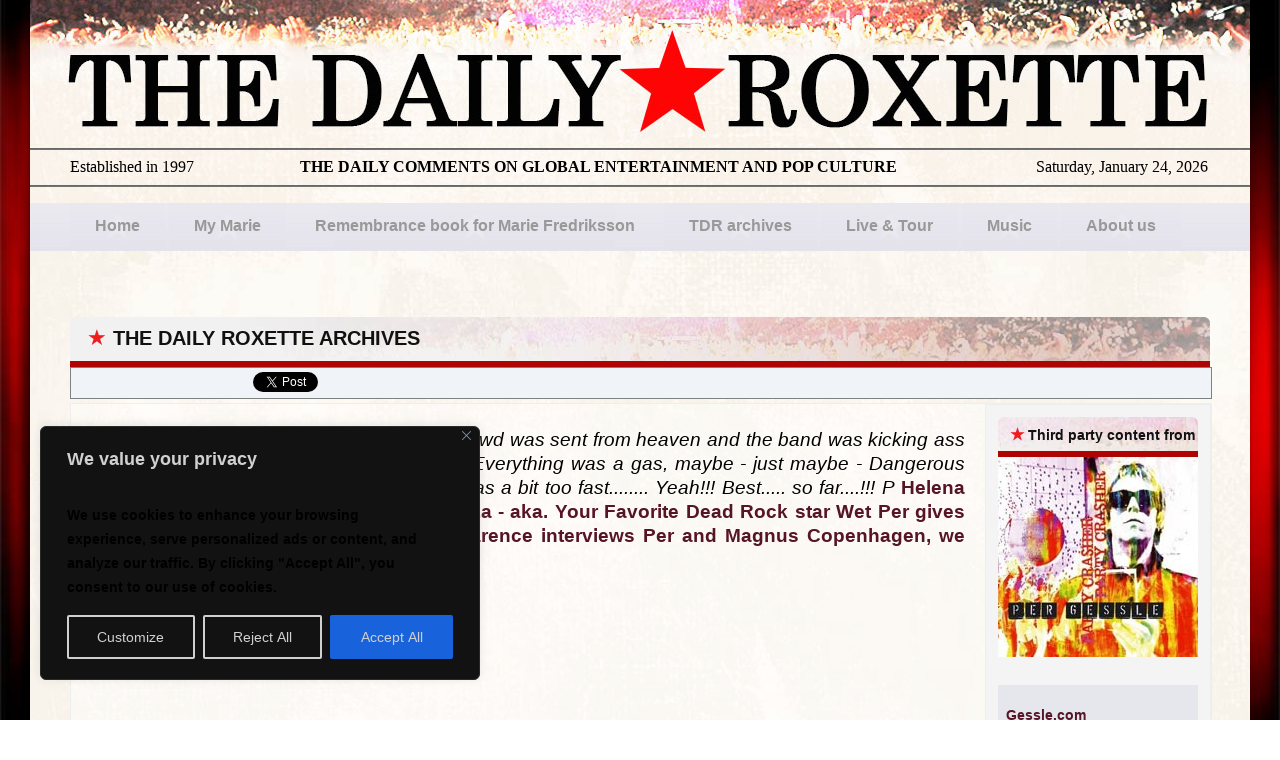

--- FILE ---
content_type: text/css
request_url: https://www.dailyroxette.com/wp-content/plugins/wp-smart-pagination/wp-smart-pagination.css?ver=6.9
body_size: 0
content:
.wp-smart-pagination {
  position: relative;
  display: table-cell;
}
.wp-smart-pagination a {
  vertical-align: middle;
}
.wp-smart-pagination:before,
.wp-smart-pagination:after {
  content: '';
  display: table;
  clear: both;
}
.wpsp-hidden {
  display: none;
  visibility: hidden;
}
.wpsp-page-nav,
.wpsp-page-nav-form {
  display: inline;
  float: left;
}
.wpsp-page-nav {
  display: table-cell;
}
.wpsp-page-nav .page-numbers {
  vertical-align: top;
 padding: 0.428571rem 0.857142rem;
  border: 1px solid #ececec;
  display: inline-block;
  background: #eeeeee;
  text-decoration: none;
  line-height: normal;
}
.wpsp-page-nav .page-numbers:hover,
.wpsp-page-nav .page-numbers.current {
  background: #d2d2d2;
  border: 1px solid #d2d2d2;
}
.wpsp-page-nav-form {
  margin-left: 0px;
  margin-top: -3px;
  margin-right:12px;
}
.wpsp-page-nav-form input[type="text"],
.wpsp-page-nav-form input[type="submit"] {
  line-height: normal;
}
.wpsp-page-nav-form input[type="text"] {
  padding: 0.428571rem;
  border-radius: 0;
  border: 1px solid #cccccc;
}
.wpsp-page-nav-form input[type="submit"] {
  padding: 0.428571rem 0.714286rem;
  font-size: 0.785714rem;
  line-height: 1.42857;
  font-weight: normal;
  color: #7c7c7c;
  background-color: #e6e6e6;
  background-repeat: repeat-x;
  background-image: -moz-linear-gradient(center top, #f4f4f4, #e6e6e6);
  border: 1px solid #d2d2d2;
  border-radius: 0;
  box-shadow: 0px 1px 2px rgba(64, 64, 64, 0.1);
}
.wpsp-page-nav-form input[type="submit"]:hover {
  color: #5e5e5e;
  background-color: #ebebeb;
  background-repeat: repeat-x;
  background-image: -moz-linear-gradient(center top, #f9f9f9, #ebebeb);
}
